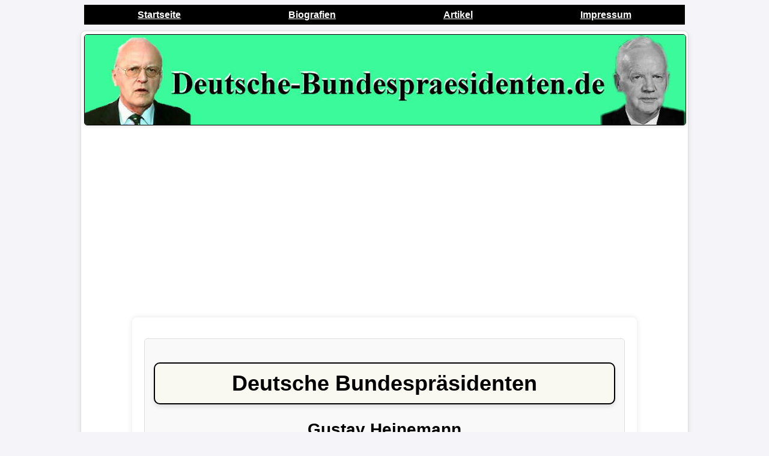

--- FILE ---
content_type: text/html
request_url: https://www.deutsche-bundespraesidenten.de/heinemann-gustav.shtml
body_size: 4074
content:
<!DOCTYPE html>
<html lang="de">
<head>
<meta charset="utf-8">
<title>Deutscher Bundespräsident Gustav Heinemann Biografie Kurzbiografie Daten Bild</title>
<META NAME="Description" CONTENT="alle deutschen Bundespr&auml;sidenten Infos &uuml;ber diesen Deutschen Bundespr&auml;sidenten - ausf&uuml;hrliche Biografie">

<script async src="https://pagead2.googlesyndication.com/pagead/js/adsbygoogle.js?client=ca-pub-9719579052270766"
     crossorigin="anonymous"></script>
<meta name="viewport" content="width=device-width, initial-scale=1.0">
<link rel="shortcut icon" href="favicon.png" type="image/x-icon">
<link rel="stylesheet" type="text/css" href="styles.css">

</head>
<body>

    <!-- Navigation -->
    <div class="navbar">
        <a href="index.shtml">Startseite</a>
        <a href="a-z.shtml">Biografien</a>
        <a href="artikel.shtml">Artikel</a>
        <a href="impressum.shtml">Impressum</a>
    </div>

    <!-- Container -->
    <div class="container">
 <img class="special-image" src="praesidenten-logo.jpg" alt="alle deutschen Bundespräsidenten Biografien">
    <br>

<script async src="//pagead2.googlesyndication.com/pagead/js/adsbygoogle.js"></script>
<!-- deutsche-bundespraesidenten.de-responsive-oben -->
<ins class="adsbygoogle"
     style="display:block"
     data-ad-client="ca-pub-9719579052270766"
     data-ad-slot="1263226248"
     data-ad-format="auto"></ins>
<script>
(adsbygoogle = window.adsbygoogle || []).push({});
</script>
<p>
<div class="content">
    <div id="hintergrund" class="card">
<h1>Deutsche Bundespräsidenten</h1>
<h2>Gustav Heinemann</h2>
<h3><i>Kurzbiografie, Daten, Bild</i></h3>

<p>
<img src="heinemann-gustav.jpg"alt="Bundespräsident Gustav Heinemann">
<p>
Gustav Walter Heinemann, am 23. Juli 1899 in Schwelm geboren war das älteste Kind von Otto Heinemann. Über seine Mutter ist wenig bekannt. 
<p>
1917 absolvierte Heinemann auf einem Realgymnasium das Notabitur. Danach war er - unter anderem als Richtkanonier - im Einsatz im Ersten Weltkrieg, doch eine Herzklappenentzündung zwang ihn diesen bereits nach drei Monaten abzubrechen, sodass er nie an der Front war. 
<p>
Von 1919 bis 1922 studierte er an verschiedenen Universitäten (Münster, Marburg, München etc.) Rechtswissenschaften und Politische Wissenschaft. Nach Abschluss des ersten und zweiten Staatsexamens war Heinemann zwei Jahre lang als Rechtsanwalt in Essen angestellt. 
Die Promotion zum Dr. juris. erfolgte 1929. Bis 1949 war er als Justitiar (Leiter der Rechtsabteilung) der Rheinischen Stahlwerke in Essen tätig.
<p>
1926 heiratete Gustav Heinemann Hilda Ordemann. Aus dieser Ehe stammen vier Kinder. 1927 erblickte die erste Tochter Uta das Licht der Welt. 1928 wurde die zweite Tochter Christa geboren. 1933 folgte die dritte Tochter Barbara und 1936 der erste Sohn Peter.
<p>
Ab 1930 war Heinemann drei Jahre lang Mitglied des CSVD (Christlich-Sozialer Volksdienst, eine protestantische und recht konservative Partei).
In dieser Zeit betätigte er sich nicht politisch, sondern interessierte sich mehr für seinen Beruf als Jurist. 1929 kam sein Buch zum Kassenarztrecht heraus. Von 1933 bis 1939 lehrte er an der Universität Köln Berg- und Wirtschaftsrecht, außerdem war er bis 1949 Bergwerksdirektor der Rheinischen Stahlwerke in Essen.
<p>
Von 1936 bis 1950 agierte Heinemann als Vorsitzender des Christlichen Vereins Junger Männer (CVJM) in Essen. Nebenbei war er von 1949 bis 1942 Mitglied des Rates der Evangelischen Kirche im Rheinland und auch bis 1955 gleichzeitig Präses der gesamtdeutschen Synode der EKD (Evangelische Kirche in Deutschland). In dieser Funktion beteiligte er sich auch an der Begründung des Deutschen Evangelischen Kirchentags.
<p>
Heinemann interessierte sich auch für den Journalismus und war ab 1951 (mit anderen) Herausgeber der Zeitschrift "Stimme der Gemeinde", welche als Zentralorgan der Bekennenden Kirche bekannt war. 
<p>
Viel wichtiger ist jedoch, dass Gustav Heinemann nach dem Ende des Zweiten Weltkriegs zu den Mitbegründern der CDU gehörte. Außerdem wurde er von der britischen Besatzungsmacht zum Bürgermeister von Essen ernannt und 1946 für drei Jahre zum Oberbürgermeister gewählt.
Von 1947 bis 1950 war er CDU-Landtagsabgeordneter in Nordrhein-Westfalen. 1947/48 fungierte er als Justizminister von Nordrhein-Westfalen.
<p>
1949 wurde Heinemann von Bundeskanzler Konrad Adenauer zum Bundesminister des Innern berufen. In seiner Funktion als Minister kam es immer wieder zu Auseinandersetzungen mit Adenauer, da Heinemann in vielen Punkten nicht mit ihm einer Meinung war.
Als erklärter Pazifist und Gegner der Wiederbewaffnung trat Heinemann 1950 vom Amt des Bundesinnenministers zurück, nachdem Adenauer Deutschlands Wiederbewaffnung vorgeschlagen hatte, ohne den übrigen Regierungsmitgliedern etwas von seinem Plan zu erzählen. Dies war für Heinemann indiskutabel. Laut ihm wäre Deutschland im Fall eines weiteren Krieges zu einem "Schlachtfeld zwischen Ost und West" geworden; außerdem hätte ein weiterer Krieg die friedliche Politik blockiert.
<p>
Ab 1950 hatte Heinemann also wieder den Posten eines Rechtsanwalts inne und setzte sich für Kriegsdienstverweigerer ein. Nach seinem Austritt aus der CDU (wegen den bereits erwähnten Plänen zur Wiederbewaffnung Deutschlands) gründete er gemeinsam mit einigen anderen die "Notgemeinschaft für den Frieden Europas", aus der später die GVP ("Gesamtdeusche Volkspartei") wurde und die eine neutrale Politik, den Verzicht auf eine Verteidigungsarmee und den Aufbau einer starken Bundespolizei forderte.
Da die GVP allerdings nicht besonders gut ankam und bei der <a href="https://www.wahlen-ergebnisse.de/bundestagswahlen-deutschland.shtml">Bundestagswahl 1953</a> nur 1,2 Prozent der Wählerstimmen verbuchen konnte und Heinemann zudem auch sein Bundestagsmandat verlor, wurde sie 1957 aufgelöst.
<p>
Heinemann trat - wie auch einige andere ehemalige Mitglieder der GVP - zur SPD über und wurde sehr bald zum Vorstand der SPD-Bundestagsfraktion gewählt. 
1955 wurde Heinemann als Präses der EKD abgewählt (dieses Amt hatte er trotz seiner politischen Aktivitäten bis dato immer noch inne gehabt), ihm folgte der Landesbischof Johannes Lilje.
<p>
Heinemann, immer noch durch und durch Pazifist, war erklärter Gegner der (von Adenauer geplanten) Atombewaffnung der Bundeswehr und warf Adenauer vor, eine unangebrachte Außenpolitik zu betreiben. In zahlreichen wichtigen Reden, versuchte er die Bürger von der Falschheit solcher Unterfangen zu überzeugen.
<p>
1966 wurde Gustav Heinemann zum Bundesjustizminister ernannt und setzte eine große Reform des Strafrechts durch (so gab es ab 1969 keine Zuchthausstrafen mehr, sondern gesetzliche Freiheitsstrafen; außerdem wurden Haftstrafen unter sechs Monaten nur noch sehr selten verhängt). 
Das Strafrechtsänderungsgesetz aus 1968 besagte, dass Urteile anfechtbar waren und gegen sie Rechtsmittel eingelegt werden konnten.
Heinemann setzte sich besonders für die Verlängerung der Verjährungsfrist für Nazi-Verbrechen ein und setzte durch, dass Ehebruch und Homosexualität nicht länger Straftaten waren und außerdem nichteheliche Kinder ehelichen Kindern gleichgestellt wurden.
Außerdem war er dafür Kriegsverweigerung aus Gewissensgründen anzuerkennen.
<p>
1969 wurde Heinemann nach einer knappen Wahl zum Bundespräsidenten gewählt. Als solcher setzte er sich besonders für eine friedliche Politik ein, war der Bundeswehr jedoch trotzdem freundlich gesinnt und stattete ihr auch öfters Besuch ab.
<p>
Zahlreiche Auslandsbesuche nutzte Heinemann für die Versöhnung mit ehemals von Deutschland (unter dem NS-Regime) besetzten Staaten. So besuchte er unter anderem die Niederlande, wobei er gleich zu Beginn des Besuches klar stellte, dass Deutschland sich bewusst sei, welches Leid sie den Niederländern und dem Land angetan hätten.
Auslandsbesuche in vielen anderen Staaten, wie Japan, Skandinavien, Venezuela, Kolumbien, Ecuador und Rumänien folgten. Außerdem besuchte Heinemann die Schweiz, Großbritannien, Italien, den Vatikan, Luxemburg und Belgien.
<p>
1974 schied Gustav Heinemann aus dem Amt des Bundespräsidenten aus und starb zwei Jahre später in Essen. 
Einige Schulen und auch eine Kaserne wurden nach ihm genannt, außerdem würdigte man ihn auch nach seinem Tod und hielt ihm seine Verbundenheit mit dem Christentum, sowie seine hohen moralischen Ansprüche zugute.

<p>
Bildurheber: Bauer, Georg
<p>

</div></div>
<hr>
<center>
<a href="https://www.staatsformen.com">Staatsformen</a> - 
<a href="https://www.gewaltenteilung.net">Gewaltenteilung</a>
</center>
<hr>

</body></html>




--- FILE ---
content_type: text/html; charset=utf-8
request_url: https://www.google.com/recaptcha/api2/aframe
body_size: 258
content:
<!DOCTYPE HTML><html><head><meta http-equiv="content-type" content="text/html; charset=UTF-8"></head><body><script nonce="XclAwZvCQewvRD0vQ0lbig">/** Anti-fraud and anti-abuse applications only. See google.com/recaptcha */ try{var clients={'sodar':'https://pagead2.googlesyndication.com/pagead/sodar?'};window.addEventListener("message",function(a){try{if(a.source===window.parent){var b=JSON.parse(a.data);var c=clients[b['id']];if(c){var d=document.createElement('img');d.src=c+b['params']+'&rc='+(localStorage.getItem("rc::a")?sessionStorage.getItem("rc::b"):"");window.document.body.appendChild(d);sessionStorage.setItem("rc::e",parseInt(sessionStorage.getItem("rc::e")||0)+1);localStorage.setItem("rc::h",'1769246505647');}}}catch(b){}});window.parent.postMessage("_grecaptcha_ready", "*");}catch(b){}</script></body></html>

--- FILE ---
content_type: text/css
request_url: https://www.deutsche-bundespraesidenten.de/styles.css
body_size: 1837
content:
<style>
/* Allgemeine Stile */
body {
    font-family: Verdana, sans-serif;
    line-height: 1.6;
    background-color: #f4f4f9;
    margin: 0;
    padding: 0;
    text-align: justify; /* Blocksatz */
}

li {
    text-align: left;
}

p {
    margin: 15px 0; /* 15px Abstand oben und unten */
}

/* Stil für h1 */
h1 {
  font-size: 36px; /* Größte Schriftgröße */
  line-height: 1.3; /* Angenehmer Zeilenabstand */
  text-align: center; /* Zentriert */
  background-color: #f9f9f2; /* Schmutziges Weiß mit leichtem Gelbstich */
  border: 2px solid black; /* Schwarze Umrandung */
  border-radius: 10px; /* Abgerundete Ecken */
  padding: 10px; /* Innenabstand */
  box-shadow: 0 4px 6px rgba(0, 0, 0, 0.1); /* Leichter Schatten */
  hyphens: auto;
  -webkit-hyphens: auto; /* Für Safari und ältere Chrome-Versionen */
  -moz-hyphens: auto;    /* Für Firefox */
  -ms-hyphens: auto;     /* Für Internet Explorer/Edge */
}



    /* Stil für h2 */
    h2 {
        font-size: 28px;
        line-height: 1.3;
        text-align: center; /* Zentriert */
    }

    /* Stil für h3 */
    h3 {
        font-size: 22px;
        line-height: 1.4;
        text-align: center; /* Zentriert */
    }

    /* Stil für h4 */
    h4 {
        font-size: 20px;
        font-weight: normal; /* Weniger hervorgehoben */
    }

    /* Stil für h5 */
    h5 {
        font-size: 18px;
        font-weight: normal;
    }

.special-text {
    text-align: left; /* Linksbündig */
}


/* Navigation */
nav {
    text-align: center;
    background: #eee;
    padding: 10px;
}

nav a {
    margin: 0 10px;
    color: #0056b3; /* Blauton */
    text-decoration: none;
}

nav a:hover {
    text-decoration: underline;
}

/* Content */
.content {
    width: 80%;
    margin: auto;
    background: #fff;
    padding: 20px;
    border-radius: 8px;
    box-shadow: 0 0 10px rgba(0, 0, 0, 0.1);
    text-align: justify; /* Text im Blocksatz */
}

/* Boxen (Cards) */
.card {
    border: 1px solid #ddd;
    padding: 15px;
    margin: 15px 0;
    border-radius: 5px;
    background-color: #f9f9f9;
    text-align: justify; /* Text im Blocksatz */
}

/* Boxen (Cards) */
.card2 {
    border: 3px solid #ddd;
    padding: 15px;
    margin: 15px 0;
    border-radius: 5px;
    background-color: #E0F8F1;
    text-align: justify; /* Text im Blocksatz */
}

/* Boxen (Cards) */
.card3 {
    border: 3px solid #ddd;
    padding: 15px;
    margin: 15px 0;
    border-radius: 20px;
    background-color: #FBF5EF;
    text-align: justify; /* Text im Blocksatz */
}


/* Boxen (Cards) */
.card4 {
    border: 3px solid #ddd;
    padding: 15px;
    margin: auto;
    border-radius: 40px;
    background-color: #E6E6E6;
    text-align: justify; /* Text im Blocksatz */
    width: 60%;
}

/* Allgemeine Bildstile */
img {
    max-width: 100%; /* Passt sich an die Bildschirmbreite an */
    max-width: 500px; /* Maximal 500px auf großen Bildschirmen */
    height: auto; /* Proportionale Höhe */
    display: block; /* Zentriert das Bild */
    margin: 0 auto; /* Zentriert */
    border: 1px solid #ddd; /* Bildrahmen */
    border-radius: 5px; /* Abgerundete Ecken */
    box-shadow: 0 2px 5px rgba(0, 0, 0, 0.1); /* Schattierung */
}

/* Spezielles Bild (z. B. Banner) */
.special-image {
    display: block;
    margin: 0 auto; /* Zentrieren */
    max-width: 1000px; /* Spezielle maximale Breite */
    width: 100%; /* Füllt den verfügbaren Platz */
    height: auto; /* Proportionale Höhe */
    border: 1px solid black; /* Schwarzer Rahmen */
}

/* Links */
a {
    color: #0073e6; /* Ein freundlicher Blauton */
    text-decoration: none;
}

a:hover {
    color: #005bb5; /* Dunkleres Blau beim Hover */
    text-decoration: underline;
}

/* Footer */
footer {
    text-align: center;
    margin-top: 20px;
    padding: 10px;
    background: #eee;
}

/* Responsive Design für kleinere Bildschirme */
@media (max-width: 768px) {
    img {
        max-width: 100%; /* Breite füllt den Bildschirm aus */
    }

    .content {
        width: 95%; /* Weniger Abstand an den Seiten */
    }
}
p {
    text-align: justify !important; /* Erzwinge Blocksatz für alle Absätze */
}
</style>

<style>
    /* Globales Box-Sizing */
    * {
        box-sizing: border-box;
        margin: 0;
        padding: 0;
    }

    /* Allgemeine Stile */
    body {
        font-family: Verdana, sans-serif;
        line-height: 1.6;
        background-color: #f4f4f9; /* Hauptseitenhintergrund */
    }

    /* Navigation */
    .navbar {
        max-width: 1000px;
        width: 100%;
        margin: 0 auto;
        background-color: black;
        display: flex;
        justify-content: space-around;
        align-items: center;
        padding: 1px 0; /* Weniger Innenabstand oben und unten */
        flex-wrap: nowrap;
        overflow-x: auto;
    }

    .navbar a {
        color: white;
        text-decoration: underline; /* Unterstrichen */
        font-weight: bold; /* Fett */
        font-size: 16px;
        padding: 3px 8px; /* Weniger Abstand innerhalb der Links */
        white-space: nowrap;
    }

    .navbar a:hover {
        background-color: #333; /* Hintergrundfarbe beim Hover */
        color: #00ccff; /* Hellblauer Text beim Hover */
    }

    /* Container für den Hauptinhalt */
    .container {
        max-width: 1000px;
        width: 100%;
        margin: 10px auto; /* Weniger Abstand nach oben und unten */
        text-align: center;
        background-color: #ffffff; /* Heller Hintergrund für die Box */
        border: 1px solid #ddd; /* Dünner Rand */
        border-radius: 8px; /* Abgerundete Ecken */
        box-shadow: 0 4px 10px rgba(0, 0, 0, 0.1); /* Leichter Schatten */
        padding: 5px; /* Weniger Innenabstand */
    }

    /* Bildstil für das Banner */
    .special-image {
        display: block;
        margin: 0 auto;
        max-width: 1000px;
        width: 100%;
        height: auto;
        border: 1px solid black;
    }

    /* Stile für andere Links */
    a {
        text-decoration: none; /* Standard-Links ohne Unterstreichung */
        font-weight: normal; /* Standard-Links normal */
        color: #0056b3; /* Blau */
    }

    a:hover {
        color: #003d80; /* Dunkleres Blau beim Hover */
    }

    /* Responsive Verhalten */
    @media (max-width: 768px) {
        .navbar {
            flex-wrap: nowrap;
            justify-content: flex-start;
        }
        .container {
            width: 95%; /* Noch flexibler auf kleinen Bildschirmen */
        }
    }
</style>

<style>
      
        .list-container {
            max-width: 800px;
            margin: 20px auto;
            padding: 20px;
            background-color: #ffffff; /* Weißer Hintergrund */
            border-radius: 10px; /* Abgerundete Ecken */
            box-shadow: 0 4px 10px rgba(0, 0, 0, 0.1); /* Leichter Schatten */
            border: 1px solid #ddd; /* Dezente Umrandung */
        }

        .list-container h2 {
            text-align: center;
            color: #333;
            margin-bottom: 15px;
            font-size: 18px;
        }

        .alphabet-links {
            display: flex;
            flex-wrap: wrap; /* Links umbrechen, wenn nicht genug Platz */
            justify-content: center; /* Zentriert alle Links */
            gap: 10px; /* Abstand zwischen den Links */
        }

        .alphabet-links a {
            text-decoration: none;
            color: #0056b3; /* Blaue Links */
            background-color: #f9f9f9;
            padding: 10px 15px; /* Innenabstand */
            border-radius: 5px; /* Abgerundete Ecken */
            border: 1px solid #ddd; /* Leichter Rahmen */
            transition: background-color 0.3s, color 0.3s; /* Sanfte Hover-Effekte */
        }

        .alphabet-links a:hover {
            background-color: #0056b3; /* Blau beim Hover */
            color: #ffffff; /* Weißer Text beim Hover */
        }


</style>
